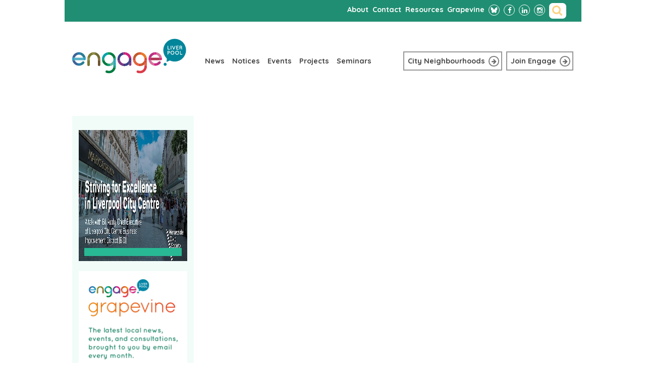

--- FILE ---
content_type: text/html; charset=UTF-8
request_url: https://www.engageliverpool.com/events/striving-for-excellence-in-liverpool-city-centre/https-__cdn-evbuc-com_images_408426869_200980860418_1_original/
body_size: 9999
content:
<!DOCTYPE html>
<html lang="en-US" prefix="og: http://ogp.me/ns# fb: http://ogp.me/ns/fb#">
<head>
<meta charset="UTF-8">
<meta name="viewport" content="width=device-width, initial-scale=1">
<link rel="profile" href="http://gmpg.org/xfn/11">
<link rel="pingback" href="">
<link rel="stylesheet" id="engage-theme-style-css" href="https://www.engageliverpool.com/wp-content/themes/engage-theme/bootstrap/css/bootstrap.min.css" type="text/css" media="all">
<meta name='robots' content='index, follow, max-image-preview:large, max-snippet:-1, max-video-preview:-1' />

	<!-- This site is optimized with the Yoast SEO plugin v26.7 - https://yoast.com/wordpress/plugins/seo/ -->
	<title>https-__cdn.evbuc.com_images_408426869_200980860418_1_original - Engage Liverpool</title>
	<link rel="canonical" href="https://www.engageliverpool.com/events/striving-for-excellence-in-liverpool-city-centre/https-__cdn-evbuc-com_images_408426869_200980860418_1_original/" />
	<script type="application/ld+json" class="yoast-schema-graph">{"@context":"https://schema.org","@graph":[{"@type":"WebPage","@id":"https://www.engageliverpool.com/events/striving-for-excellence-in-liverpool-city-centre/https-__cdn-evbuc-com_images_408426869_200980860418_1_original/","url":"https://www.engageliverpool.com/events/striving-for-excellence-in-liverpool-city-centre/https-__cdn-evbuc-com_images_408426869_200980860418_1_original/","name":"https-__cdn.evbuc.com_images_408426869_200980860418_1_original - Engage Liverpool","isPartOf":{"@id":"https://www.engageliverpool.com/#website"},"primaryImageOfPage":{"@id":"https://www.engageliverpool.com/events/striving-for-excellence-in-liverpool-city-centre/https-__cdn-evbuc-com_images_408426869_200980860418_1_original/#primaryimage"},"image":{"@id":"https://www.engageliverpool.com/events/striving-for-excellence-in-liverpool-city-centre/https-__cdn-evbuc-com_images_408426869_200980860418_1_original/#primaryimage"},"thumbnailUrl":"https://www.engageliverpool.com/wp-content/uploads/2023/01/https-__cdn.evbuc_.com_images_408426869_200980860418_1_original.jpg","datePublished":"2023-01-12T09:02:57+00:00","breadcrumb":{"@id":"https://www.engageliverpool.com/events/striving-for-excellence-in-liverpool-city-centre/https-__cdn-evbuc-com_images_408426869_200980860418_1_original/#breadcrumb"},"inLanguage":"en-US","potentialAction":[{"@type":"ReadAction","target":["https://www.engageliverpool.com/events/striving-for-excellence-in-liverpool-city-centre/https-__cdn-evbuc-com_images_408426869_200980860418_1_original/"]}]},{"@type":"ImageObject","inLanguage":"en-US","@id":"https://www.engageliverpool.com/events/striving-for-excellence-in-liverpool-city-centre/https-__cdn-evbuc-com_images_408426869_200980860418_1_original/#primaryimage","url":"https://www.engageliverpool.com/wp-content/uploads/2023/01/https-__cdn.evbuc_.com_images_408426869_200980860418_1_original.jpg","contentUrl":"https://www.engageliverpool.com/wp-content/uploads/2023/01/https-__cdn.evbuc_.com_images_408426869_200980860418_1_original.jpg","width":940,"height":470},{"@type":"BreadcrumbList","@id":"https://www.engageliverpool.com/events/striving-for-excellence-in-liverpool-city-centre/https-__cdn-evbuc-com_images_408426869_200980860418_1_original/#breadcrumb","itemListElement":[{"@type":"ListItem","position":1,"name":"Home","item":"https://www.engageliverpool.com/"},{"@type":"ListItem","position":2,"name":"Striving for Excellence in Liverpool City Centre","item":"https://www.engageliverpool.com/events/striving-for-excellence-in-liverpool-city-centre/"},{"@type":"ListItem","position":3,"name":"https-__cdn.evbuc.com_images_408426869_200980860418_1_original"}]},{"@type":"WebSite","@id":"https://www.engageliverpool.com/#website","url":"https://www.engageliverpool.com/","name":"Engage Liverpool","description":"Engage connects residents with each other and with decision makers in Liverpool City Centre","potentialAction":[{"@type":"SearchAction","target":{"@type":"EntryPoint","urlTemplate":"https://www.engageliverpool.com/?s={search_term_string}"},"query-input":{"@type":"PropertyValueSpecification","valueRequired":true,"valueName":"search_term_string"}}],"inLanguage":"en-US"}]}</script>
	<!-- / Yoast SEO plugin. -->


<link rel="alternate" title="oEmbed (JSON)" type="application/json+oembed" href="https://www.engageliverpool.com/wp-json/oembed/1.0/embed?url=https%3A%2F%2Fwww.engageliverpool.com%2Fevents%2Fstriving-for-excellence-in-liverpool-city-centre%2Fhttps-__cdn-evbuc-com_images_408426869_200980860418_1_original%2F" />
<link rel="alternate" title="oEmbed (XML)" type="text/xml+oembed" href="https://www.engageliverpool.com/wp-json/oembed/1.0/embed?url=https%3A%2F%2Fwww.engageliverpool.com%2Fevents%2Fstriving-for-excellence-in-liverpool-city-centre%2Fhttps-__cdn-evbuc-com_images_408426869_200980860418_1_original%2F&#038;format=xml" />
<style id='wp-img-auto-sizes-contain-inline-css' type='text/css'>
img:is([sizes=auto i],[sizes^="auto," i]){contain-intrinsic-size:3000px 1500px}
/*# sourceURL=wp-img-auto-sizes-contain-inline-css */
</style>
<link rel='stylesheet' id='dt_twitter_css-css' href='https://www.engageliverpool.com/wp-content/plugins/digicution-simple-twitter-feed/css/frontend.css?ver=1.0.0' type='text/css' media='all' />
<style id='wp-block-library-inline-css' type='text/css'>
:root{--wp-block-synced-color:#7a00df;--wp-block-synced-color--rgb:122,0,223;--wp-bound-block-color:var(--wp-block-synced-color);--wp-editor-canvas-background:#ddd;--wp-admin-theme-color:#007cba;--wp-admin-theme-color--rgb:0,124,186;--wp-admin-theme-color-darker-10:#006ba1;--wp-admin-theme-color-darker-10--rgb:0,107,160.5;--wp-admin-theme-color-darker-20:#005a87;--wp-admin-theme-color-darker-20--rgb:0,90,135;--wp-admin-border-width-focus:2px}@media (min-resolution:192dpi){:root{--wp-admin-border-width-focus:1.5px}}.wp-element-button{cursor:pointer}:root .has-very-light-gray-background-color{background-color:#eee}:root .has-very-dark-gray-background-color{background-color:#313131}:root .has-very-light-gray-color{color:#eee}:root .has-very-dark-gray-color{color:#313131}:root .has-vivid-green-cyan-to-vivid-cyan-blue-gradient-background{background:linear-gradient(135deg,#00d084,#0693e3)}:root .has-purple-crush-gradient-background{background:linear-gradient(135deg,#34e2e4,#4721fb 50%,#ab1dfe)}:root .has-hazy-dawn-gradient-background{background:linear-gradient(135deg,#faaca8,#dad0ec)}:root .has-subdued-olive-gradient-background{background:linear-gradient(135deg,#fafae1,#67a671)}:root .has-atomic-cream-gradient-background{background:linear-gradient(135deg,#fdd79a,#004a59)}:root .has-nightshade-gradient-background{background:linear-gradient(135deg,#330968,#31cdcf)}:root .has-midnight-gradient-background{background:linear-gradient(135deg,#020381,#2874fc)}:root{--wp--preset--font-size--normal:16px;--wp--preset--font-size--huge:42px}.has-regular-font-size{font-size:1em}.has-larger-font-size{font-size:2.625em}.has-normal-font-size{font-size:var(--wp--preset--font-size--normal)}.has-huge-font-size{font-size:var(--wp--preset--font-size--huge)}.has-text-align-center{text-align:center}.has-text-align-left{text-align:left}.has-text-align-right{text-align:right}.has-fit-text{white-space:nowrap!important}#end-resizable-editor-section{display:none}.aligncenter{clear:both}.items-justified-left{justify-content:flex-start}.items-justified-center{justify-content:center}.items-justified-right{justify-content:flex-end}.items-justified-space-between{justify-content:space-between}.screen-reader-text{border:0;clip-path:inset(50%);height:1px;margin:-1px;overflow:hidden;padding:0;position:absolute;width:1px;word-wrap:normal!important}.screen-reader-text:focus{background-color:#ddd;clip-path:none;color:#444;display:block;font-size:1em;height:auto;left:5px;line-height:normal;padding:15px 23px 14px;text-decoration:none;top:5px;width:auto;z-index:100000}html :where(.has-border-color){border-style:solid}html :where([style*=border-top-color]){border-top-style:solid}html :where([style*=border-right-color]){border-right-style:solid}html :where([style*=border-bottom-color]){border-bottom-style:solid}html :where([style*=border-left-color]){border-left-style:solid}html :where([style*=border-width]){border-style:solid}html :where([style*=border-top-width]){border-top-style:solid}html :where([style*=border-right-width]){border-right-style:solid}html :where([style*=border-bottom-width]){border-bottom-style:solid}html :where([style*=border-left-width]){border-left-style:solid}html :where(img[class*=wp-image-]){height:auto;max-width:100%}:where(figure){margin:0 0 1em}html :where(.is-position-sticky){--wp-admin--admin-bar--position-offset:var(--wp-admin--admin-bar--height,0px)}@media screen and (max-width:600px){html :where(.is-position-sticky){--wp-admin--admin-bar--position-offset:0px}}

/*# sourceURL=wp-block-library-inline-css */
</style><style id='global-styles-inline-css' type='text/css'>
:root{--wp--preset--aspect-ratio--square: 1;--wp--preset--aspect-ratio--4-3: 4/3;--wp--preset--aspect-ratio--3-4: 3/4;--wp--preset--aspect-ratio--3-2: 3/2;--wp--preset--aspect-ratio--2-3: 2/3;--wp--preset--aspect-ratio--16-9: 16/9;--wp--preset--aspect-ratio--9-16: 9/16;--wp--preset--color--black: #000000;--wp--preset--color--cyan-bluish-gray: #abb8c3;--wp--preset--color--white: #ffffff;--wp--preset--color--pale-pink: #f78da7;--wp--preset--color--vivid-red: #cf2e2e;--wp--preset--color--luminous-vivid-orange: #ff6900;--wp--preset--color--luminous-vivid-amber: #fcb900;--wp--preset--color--light-green-cyan: #7bdcb5;--wp--preset--color--vivid-green-cyan: #00d084;--wp--preset--color--pale-cyan-blue: #8ed1fc;--wp--preset--color--vivid-cyan-blue: #0693e3;--wp--preset--color--vivid-purple: #9b51e0;--wp--preset--gradient--vivid-cyan-blue-to-vivid-purple: linear-gradient(135deg,rgb(6,147,227) 0%,rgb(155,81,224) 100%);--wp--preset--gradient--light-green-cyan-to-vivid-green-cyan: linear-gradient(135deg,rgb(122,220,180) 0%,rgb(0,208,130) 100%);--wp--preset--gradient--luminous-vivid-amber-to-luminous-vivid-orange: linear-gradient(135deg,rgb(252,185,0) 0%,rgb(255,105,0) 100%);--wp--preset--gradient--luminous-vivid-orange-to-vivid-red: linear-gradient(135deg,rgb(255,105,0) 0%,rgb(207,46,46) 100%);--wp--preset--gradient--very-light-gray-to-cyan-bluish-gray: linear-gradient(135deg,rgb(238,238,238) 0%,rgb(169,184,195) 100%);--wp--preset--gradient--cool-to-warm-spectrum: linear-gradient(135deg,rgb(74,234,220) 0%,rgb(151,120,209) 20%,rgb(207,42,186) 40%,rgb(238,44,130) 60%,rgb(251,105,98) 80%,rgb(254,248,76) 100%);--wp--preset--gradient--blush-light-purple: linear-gradient(135deg,rgb(255,206,236) 0%,rgb(152,150,240) 100%);--wp--preset--gradient--blush-bordeaux: linear-gradient(135deg,rgb(254,205,165) 0%,rgb(254,45,45) 50%,rgb(107,0,62) 100%);--wp--preset--gradient--luminous-dusk: linear-gradient(135deg,rgb(255,203,112) 0%,rgb(199,81,192) 50%,rgb(65,88,208) 100%);--wp--preset--gradient--pale-ocean: linear-gradient(135deg,rgb(255,245,203) 0%,rgb(182,227,212) 50%,rgb(51,167,181) 100%);--wp--preset--gradient--electric-grass: linear-gradient(135deg,rgb(202,248,128) 0%,rgb(113,206,126) 100%);--wp--preset--gradient--midnight: linear-gradient(135deg,rgb(2,3,129) 0%,rgb(40,116,252) 100%);--wp--preset--font-size--small: 13px;--wp--preset--font-size--medium: 20px;--wp--preset--font-size--large: 36px;--wp--preset--font-size--x-large: 42px;--wp--preset--spacing--20: 0.44rem;--wp--preset--spacing--30: 0.67rem;--wp--preset--spacing--40: 1rem;--wp--preset--spacing--50: 1.5rem;--wp--preset--spacing--60: 2.25rem;--wp--preset--spacing--70: 3.38rem;--wp--preset--spacing--80: 5.06rem;--wp--preset--shadow--natural: 6px 6px 9px rgba(0, 0, 0, 0.2);--wp--preset--shadow--deep: 12px 12px 50px rgba(0, 0, 0, 0.4);--wp--preset--shadow--sharp: 6px 6px 0px rgba(0, 0, 0, 0.2);--wp--preset--shadow--outlined: 6px 6px 0px -3px rgb(255, 255, 255), 6px 6px rgb(0, 0, 0);--wp--preset--shadow--crisp: 6px 6px 0px rgb(0, 0, 0);}:where(.is-layout-flex){gap: 0.5em;}:where(.is-layout-grid){gap: 0.5em;}body .is-layout-flex{display: flex;}.is-layout-flex{flex-wrap: wrap;align-items: center;}.is-layout-flex > :is(*, div){margin: 0;}body .is-layout-grid{display: grid;}.is-layout-grid > :is(*, div){margin: 0;}:where(.wp-block-columns.is-layout-flex){gap: 2em;}:where(.wp-block-columns.is-layout-grid){gap: 2em;}:where(.wp-block-post-template.is-layout-flex){gap: 1.25em;}:where(.wp-block-post-template.is-layout-grid){gap: 1.25em;}.has-black-color{color: var(--wp--preset--color--black) !important;}.has-cyan-bluish-gray-color{color: var(--wp--preset--color--cyan-bluish-gray) !important;}.has-white-color{color: var(--wp--preset--color--white) !important;}.has-pale-pink-color{color: var(--wp--preset--color--pale-pink) !important;}.has-vivid-red-color{color: var(--wp--preset--color--vivid-red) !important;}.has-luminous-vivid-orange-color{color: var(--wp--preset--color--luminous-vivid-orange) !important;}.has-luminous-vivid-amber-color{color: var(--wp--preset--color--luminous-vivid-amber) !important;}.has-light-green-cyan-color{color: var(--wp--preset--color--light-green-cyan) !important;}.has-vivid-green-cyan-color{color: var(--wp--preset--color--vivid-green-cyan) !important;}.has-pale-cyan-blue-color{color: var(--wp--preset--color--pale-cyan-blue) !important;}.has-vivid-cyan-blue-color{color: var(--wp--preset--color--vivid-cyan-blue) !important;}.has-vivid-purple-color{color: var(--wp--preset--color--vivid-purple) !important;}.has-black-background-color{background-color: var(--wp--preset--color--black) !important;}.has-cyan-bluish-gray-background-color{background-color: var(--wp--preset--color--cyan-bluish-gray) !important;}.has-white-background-color{background-color: var(--wp--preset--color--white) !important;}.has-pale-pink-background-color{background-color: var(--wp--preset--color--pale-pink) !important;}.has-vivid-red-background-color{background-color: var(--wp--preset--color--vivid-red) !important;}.has-luminous-vivid-orange-background-color{background-color: var(--wp--preset--color--luminous-vivid-orange) !important;}.has-luminous-vivid-amber-background-color{background-color: var(--wp--preset--color--luminous-vivid-amber) !important;}.has-light-green-cyan-background-color{background-color: var(--wp--preset--color--light-green-cyan) !important;}.has-vivid-green-cyan-background-color{background-color: var(--wp--preset--color--vivid-green-cyan) !important;}.has-pale-cyan-blue-background-color{background-color: var(--wp--preset--color--pale-cyan-blue) !important;}.has-vivid-cyan-blue-background-color{background-color: var(--wp--preset--color--vivid-cyan-blue) !important;}.has-vivid-purple-background-color{background-color: var(--wp--preset--color--vivid-purple) !important;}.has-black-border-color{border-color: var(--wp--preset--color--black) !important;}.has-cyan-bluish-gray-border-color{border-color: var(--wp--preset--color--cyan-bluish-gray) !important;}.has-white-border-color{border-color: var(--wp--preset--color--white) !important;}.has-pale-pink-border-color{border-color: var(--wp--preset--color--pale-pink) !important;}.has-vivid-red-border-color{border-color: var(--wp--preset--color--vivid-red) !important;}.has-luminous-vivid-orange-border-color{border-color: var(--wp--preset--color--luminous-vivid-orange) !important;}.has-luminous-vivid-amber-border-color{border-color: var(--wp--preset--color--luminous-vivid-amber) !important;}.has-light-green-cyan-border-color{border-color: var(--wp--preset--color--light-green-cyan) !important;}.has-vivid-green-cyan-border-color{border-color: var(--wp--preset--color--vivid-green-cyan) !important;}.has-pale-cyan-blue-border-color{border-color: var(--wp--preset--color--pale-cyan-blue) !important;}.has-vivid-cyan-blue-border-color{border-color: var(--wp--preset--color--vivid-cyan-blue) !important;}.has-vivid-purple-border-color{border-color: var(--wp--preset--color--vivid-purple) !important;}.has-vivid-cyan-blue-to-vivid-purple-gradient-background{background: var(--wp--preset--gradient--vivid-cyan-blue-to-vivid-purple) !important;}.has-light-green-cyan-to-vivid-green-cyan-gradient-background{background: var(--wp--preset--gradient--light-green-cyan-to-vivid-green-cyan) !important;}.has-luminous-vivid-amber-to-luminous-vivid-orange-gradient-background{background: var(--wp--preset--gradient--luminous-vivid-amber-to-luminous-vivid-orange) !important;}.has-luminous-vivid-orange-to-vivid-red-gradient-background{background: var(--wp--preset--gradient--luminous-vivid-orange-to-vivid-red) !important;}.has-very-light-gray-to-cyan-bluish-gray-gradient-background{background: var(--wp--preset--gradient--very-light-gray-to-cyan-bluish-gray) !important;}.has-cool-to-warm-spectrum-gradient-background{background: var(--wp--preset--gradient--cool-to-warm-spectrum) !important;}.has-blush-light-purple-gradient-background{background: var(--wp--preset--gradient--blush-light-purple) !important;}.has-blush-bordeaux-gradient-background{background: var(--wp--preset--gradient--blush-bordeaux) !important;}.has-luminous-dusk-gradient-background{background: var(--wp--preset--gradient--luminous-dusk) !important;}.has-pale-ocean-gradient-background{background: var(--wp--preset--gradient--pale-ocean) !important;}.has-electric-grass-gradient-background{background: var(--wp--preset--gradient--electric-grass) !important;}.has-midnight-gradient-background{background: var(--wp--preset--gradient--midnight) !important;}.has-small-font-size{font-size: var(--wp--preset--font-size--small) !important;}.has-medium-font-size{font-size: var(--wp--preset--font-size--medium) !important;}.has-large-font-size{font-size: var(--wp--preset--font-size--large) !important;}.has-x-large-font-size{font-size: var(--wp--preset--font-size--x-large) !important;}
/*# sourceURL=global-styles-inline-css */
</style>

<style id='classic-theme-styles-inline-css' type='text/css'>
/*! This file is auto-generated */
.wp-block-button__link{color:#fff;background-color:#32373c;border-radius:9999px;box-shadow:none;text-decoration:none;padding:calc(.667em + 2px) calc(1.333em + 2px);font-size:1.125em}.wp-block-file__button{background:#32373c;color:#fff;text-decoration:none}
/*# sourceURL=/wp-includes/css/classic-themes.min.css */
</style>
<link rel='stylesheet' id='contact-form-7-css' href='https://www.engageliverpool.com/wp-content/plugins/contact-form-7/includes/css/styles.css?ver=6.1.4' type='text/css' media='all' />
<link rel='stylesheet' id='engage-theme-style-css' href='https://www.engageliverpool.com/wp-content/themes/engage-theme/style.css?ver=6.9' type='text/css' media='all' />
<link rel="https://api.w.org/" href="https://www.engageliverpool.com/wp-json/" /><link rel="alternate" title="JSON" type="application/json" href="https://www.engageliverpool.com/wp-json/wp/v2/media/525510" /><link rel='shortlink' href='https://www.engageliverpool.com/?p=525510' />
<style type="text/css">.recentcomments a{display:inline !important;padding:0 !important;margin:0 !important;}</style>
<!-- START - Open Graph and Twitter Card Tags 3.3.7 -->
 <!-- Facebook Open Graph -->
  <meta property="og:locale" content="en_US"/>
  <meta property="og:site_name" content="Engage Liverpool"/>
  <meta property="og:title" content="https-__cdn.evbuc.com_images_408426869_200980860418_1_original - Engage Liverpool"/>
  <meta property="og:url" content="https://www.engageliverpool.com/events/striving-for-excellence-in-liverpool-city-centre/https-__cdn-evbuc-com_images_408426869_200980860418_1_original/"/>
  <meta property="og:type" content="article"/>
  <meta property="og:description" content="Engage connects residents with each other and with decision makers in Liverpool City Centre"/>
  <meta property="og:image" content="https://www.engageliverpool.com/wp-content/uploads/2020/03/default-social-image.png"/>
  <meta property="og:image:url" content="https://www.engageliverpool.com/wp-content/uploads/2020/03/default-social-image.png"/>
  <meta property="og:image:secure_url" content="https://www.engageliverpool.com/wp-content/uploads/2020/03/default-social-image.png"/>
  <meta property="og:image:width" content="1200"/>
  <meta property="og:image:height" content="630"/>
  <meta property="article:publisher" content="https://www.facebook.com/EngageLiverpoolCIC"/>
 <!-- Google+ / Schema.org -->
  <meta itemprop="name" content="https-__cdn.evbuc.com_images_408426869_200980860418_1_original - Engage Liverpool"/>
  <meta itemprop="headline" content="https-__cdn.evbuc.com_images_408426869_200980860418_1_original - Engage Liverpool"/>
  <meta itemprop="description" content="Engage connects residents with each other and with decision makers in Liverpool City Centre"/>
  <meta itemprop="image" content="https://www.engageliverpool.com/wp-content/uploads/2020/03/default-social-image.png"/>
  <meta itemprop="author" content="Zarino Zappia"/>
  <!--<meta itemprop="publisher" content="Engage Liverpool"/>--> <!-- To solve: The attribute publisher.itemtype has an invalid value -->
 <!-- Twitter Cards -->
  <meta name="twitter:title" content="https-__cdn.evbuc.com_images_408426869_200980860418_1_original - Engage Liverpool"/>
  <meta name="twitter:url" content="https://www.engageliverpool.com/events/striving-for-excellence-in-liverpool-city-centre/https-__cdn-evbuc-com_images_408426869_200980860418_1_original/"/>
  <meta name="twitter:description" content="Engage connects residents with each other and with decision makers in Liverpool City Centre"/>
  <meta name="twitter:image" content="https://www.engageliverpool.com/wp-content/uploads/2020/03/default-social-image.png"/>
  <meta name="twitter:card" content="summary_large_image"/>
  <meta name="twitter:site" content="@engageliverpool"/>
 <!-- SEO -->
 <!-- Misc. tags -->
 <!-- is_singular | yoast_seo -->
<!-- END - Open Graph and Twitter Card Tags 3.3.7 -->
	
<link rel="stylesheet" type="text/css" href="//fonts.googleapis.com/css?family=Quicksand:300,400,700">

<script type="text/javascript" src="//maps.googleapis.com/maps/api/js?key=AIzaSyA_Xihi0DVHHYaizBCwEDN86mUntSm9UXQ&callback=initMap"></script>

<script>
  (function(i,s,o,g,r,a,m){i['GoogleAnalyticsObject']=r;i[r]=i[r]||function(){
  (i[r].q=i[r].q||[]).push(arguments)},i[r].l=1*new Date();a=s.createElement(o),
  m=s.getElementsByTagName(o)[0];a.async=1;a.src=g;m.parentNode.insertBefore(a,m)
  })(window,document,'script','//www.google-analytics.com/analytics.js','ga');
  ga('create', 'UA-39025884-1', 'auto');
  ga('send', 'pageview');
</script>

<script async src="https://www.googletagmanager.com/gtag/js?id=G-FCXGKVCSG2"></script>
<script>
  window.dataLayer = window.dataLayer || [];
  function gtag(){dataLayer.push(arguments);}
  gtag('js', new Date());
  gtag('config', 'G-FCXGKVCSG2');
</script>
</head>

<body class="attachment wp-singular attachment-template-default single single-attachment postid-525510 attachmentid-525510 attachment-jpeg wp-theme-engage-theme">

<header role="banner">
	<nav class="mini t-hide m-hide">
		<div class="wrapper">
			<h2 class="hidden">Sub-Navigation</h2>
			<div class="menu-links col-md-12 col-sm-12  col-xs-12">

					<div class="col-md-12 col-sm-12">
						<div class="inner">
							
						<form role="search" method="get" id="search" class="search-form" action="https://www.engageliverpool.com">
							<label for="search_input" class="hidden">Search</label>
							<input id="s" type="search" name="s" placeholder="Search Engage">
							<input type="submit" name="searchsubmit" value="Go" class="hidden"><i class="fa fa-search"></i>
						</form>
						<ul class="social-links">
							<li><a href="https://bsky.app/profile/engageliverpool.com" title="Follow us on Bluesky" target="_blank"><svg xmlns="http://www.w3.org/2000/svg" width="24" height="24" viewBox="0 0 24 24" style="fill: #fff;width: 14px;height: 14px;position: relative;left: 3px;top: 2px;"><path d="M5.769,3.618C8.291,5.512,11.004,9.352,12,11.412c0.996-2.06,3.709-5.9,6.231-7.793C20.051,2.252,23,1.195,23,4.559 c0,0.672-0.385,5.644-0.611,6.451c-0.785,2.806-3.647,3.522-6.192,3.089c4.449,0.757,5.581,3.265,3.137,5.774 c-4.643,4.764-6.672-1.195-7.193-2.722c-0.095-0.28-0.14-0.411-0.14-0.3c-0.001-0.112-0.045,0.019-0.14,0.3 c-0.521,1.527-2.55,7.486-7.193,2.722c-2.445-2.509-1.313-5.017,3.137-5.774c-2.546,0.433-5.407-0.282-6.192-3.089	C1.385,10.203,1,5.231,1,4.559C1,1.195,3.949,2.252,5.769,3.618L5.769,3.618z"></path></svg><span>Bluesky</span></a></li>
							<li><a href="https://www.facebook.com/EngageLiverpoolCIC" title="Like us on Facebook" target="_blank"><i class="fa fa-facebook"></i><span>Facebook</span></a></li>
							<li><a href="https://www.linkedin.com/company/engage-liverpool-cic" title="Follow us on LinkedIn"><i class="fa fa-linkedin"><span>LinkedIn</span></i></a></li>
							<li><a href="https://www.instagram.com/engageliverpool/" title="Follow us on Instagram" target="_blank"><i class="fa fa-instagram"><span>Instagram</span></i></a></li>
						</ul>
						

					<ul id="menu-header-menu" class="sub-menu"><li id="menu-item-40" class="menu-item menu-item-type-post_type menu-item-object-page menu-item-40"><a href="https://www.engageliverpool.com/about/" title="About Engage Liverpool">About</a></li>
<li id="menu-item-39" class="menu-item menu-item-type-post_type menu-item-object-page menu-item-39"><a href="https://www.engageliverpool.com/contact/" title="Get in touch with Engage Liverpool">Contact</a></li>
<li id="menu-item-501954" class="menu-item menu-item-type-post_type menu-item-object-page menu-item-501954"><a href="https://www.engageliverpool.com/resources/">Resources</a></li>
<li id="menu-item-503641" class="menu-item menu-item-type-post_type menu-item-object-page menu-item-503641"><a href="https://www.engageliverpool.com/grapevine/">Grapevine</a></li>
</ul>			

						
					

						</div>
					</div>
				</div>
			</div>
		</div>
	</nav>
	<nav class="main">
		<div class="wrapper">
			<h2 class="hidden">Main Navigation</h2>
			<div class="home-logo col-md-3 col-sm-3">
				<a href="https://www.engageliverpool.com" title="Engage Liverpool - Home" class="m-hide">
					<img alt="Engage Liverpool" src="https://www.engageliverpool.com/wp-content/themes/engage-theme/img/engage_logo.svg" />
				</a>
			</div>
      <!--
			<span class="m1 t-hide d-hide col-xs-2">
				<a href="#" class="nav-toggle col-xs-2">
					<i class="fa fa-bars col-xs-2"></i>
				<span>Menu</span>
				</a>
			</span>
			<span class="m2-m3 t-hide d-hide col-md-4 col-sm-4 col-xs-4"><a href="https://www.engageliverpool.com" title="Engage Liverpool - Home" class="logo">
				<img alt="Engage Liverpool" src="https://www.engageliverpool.com/wp-content/themes/engage-theme/img/engage_logo.svg" width="83"></a>
			</span>
			<span class="m4 t-hide d-hide col-xs-2">
				<a href="#" class="search-toggle col-xs-2"><i class="fa fa-search col-xs-2"></i><span>Search</span></a>
			</span>
      -->
			<ul id="menu-main-menu" class="main-menu col-md-4 col-sm-4"><li id="menu-item-38" class="menu-item menu-item-type-post_type menu-item-object-page menu-item-38"><a href="https://www.engageliverpool.com/news/" title="Read the latest Engage news">News</a></li>
<li id="menu-item-37" class="menu-item menu-item-type-post_type menu-item-object-page menu-item-37"><a href="https://www.engageliverpool.com/notices/" title="See important city centre updates">Notices</a></li>
<li id="menu-item-36" class="menu-item menu-item-type-post_type menu-item-object-page menu-item-36"><a href="https://www.engageliverpool.com/events/" title="See upcoming engage and city events">Events</a></li>
<li id="menu-item-35" class="menu-item menu-item-type-post_type menu-item-object-page menu-item-35"><a href="https://www.engageliverpool.com/projects/" title="Learn all about the current and past Engage projects">Projects</a></li>
<li id="menu-item-501111" class="menu-item menu-item-type-post_type menu-item-object-page menu-item-501111"><a href="https://www.engageliverpool.com/seminars/">Seminars</a></li>
</ul>			<div class="find-your-links col-md-5 col-sm-5">
				<ul>
					<li class="find-link"><a href="https://www.engageliverpool.com/find-your-neighbourhood/" title="Find your neighbourhood" class="border button icon-right city-neighbourhoods home">City Neighbourhoods<span class="circle"><i class="fa fa-arrow-right"></i></span></a></li>
					<li class="find-link"><a href="/grapevine" class="border button icon-right">Join Engage<span class="circle"><i class="fa fa-arrow-right"></i></span></a></li>
									</ul>
			</div>
		</div>
    <!--
		<form id="mobile-search" name="search" action="#" method="post" class="d-hide m-all">
			<label for="search_input" class="hidden">Search</label>
			<input id="search_input" type="search" name="search" placeholder="Search Engage">
			<input type="submit" name="submit" value="Go" class="hidden">
		</form>
    -->
	</nav>
</header>




<div id="page" class="hfeed site">

	<header id="masthead" class="site-header" role="banner">
		<div class="site-branding">
		</div><!-- .site-branding -->

		<nav id="site-navigation" class="main-navigation" role="navigation">
			<!-- <div id="primary-menu" class="menu"><ul>
<li class="page_item page-item-20"><a href="https://www.engageliverpool.com/about/">About</a></li>
<li class="page_item page-item-61"><a href="https://www.engageliverpool.com/block/">Block</a></li>
<li class="page_item page-item-22"><a href="https://www.engageliverpool.com/contact/">Contact</a></li>
<li class="page_item page-item-503058"><a href="https://www.engageliverpool.com/urbingo/">Contribute to Urbingo Liverpool</a></li>
<li class="page_item page-item-500260"><a href="https://www.engageliverpool.com/edit-block/">Edit Block</a></li>
<li class="page_item page-item-500262"><a href="https://www.engageliverpool.com/edit-details/">Edit Details</a></li>
<li class="page_item page-item-502316"><a href="https://www.engageliverpool.com/edit-events/">Edit Events</a></li>
<li class="page_item page-item-500268"><a href="https://www.engageliverpool.com/edit-news/">Edit News</a></li>
<li class="page_item page-item-502314"><a href="https://www.engageliverpool.com/edit-notices/">Edit Notices</a></li>
<li class="page_item page-item-56"><a href="https://www.engageliverpool.com/event/">Event</a></li>
<li class="page_item page-item-10"><a href="https://www.engageliverpool.com/events/">Events</a></li>
<li class="page_item page-item-501306 page_item_has_children"><a href="https://www.engageliverpool.com/events-2/">Events</a>
<ul class='children'>
	<li class="page_item page-item-501308"><a href="https://www.engageliverpool.com/events-2/categories/">Categories</a></li>
	<li class="page_item page-item-501307"><a href="https://www.engageliverpool.com/events-2/locations/">Locations</a></li>
	<li class="page_item page-item-501310"><a href="https://www.engageliverpool.com/events-2/my-bookings/">My Bookings</a></li>
	<li class="page_item page-item-501309"><a href="https://www.engageliverpool.com/events-2/tags/">Tags</a></li>
</ul>
</li>
<li class="page_item page-item-64"><a href="https://www.engageliverpool.com/find-your-neighbourhood/">Find Your Neighbourhood</a></li>
<li class="page_item page-item-88"><a href="https://www.engageliverpool.com/forgotten-password/">Forgotten Password</a></li>
<li class="page_item page-item-503583"><a href="https://www.engageliverpool.com/grapevine/">Grapevine</a></li>
<li class="page_item page-item-273"><a href="https://www.engageliverpool.com/">Home Page</a></li>
<li class="page_item page-item-18"><a href="https://www.engageliverpool.com/join-engage/">Join Engage</a></li>
<li class="page_item page-item-30"><a href="https://www.engageliverpool.com/login/">Login</a></li>
<li class="page_item page-item-32"><a href="https://www.engageliverpool.com/logout/">Logout</a></li>
<li class="page_item page-item-58"><a href="https://www.engageliverpool.com/neighbourhood/">Neighbourhood</a></li>
<li class="page_item page-item-16"><a href="https://www.engageliverpool.com/neighbourhoods/">Neighbourhoods</a></li>
<li class="page_item page-item-6"><a href="https://www.engageliverpool.com/news/">News</a></li>
<li class="page_item page-item-8"><a href="https://www.engageliverpool.com/notices/">Notices</a></li>
<li class="page_item page-item-501411"><a href="https://www.engageliverpool.com/policy/">Policy</a></li>
<li class="page_item page-item-28"><a href="https://www.engageliverpool.com/privacy-cookies/">Privacy &#038; Cookies</a></li>
<li class="page_item page-item-12 page_item_has_children"><a href="https://www.engageliverpool.com/projects/">Projects</a>
<ul class='children'>
	<li class="page_item page-item-502425"><a href="https://www.engageliverpool.com/projects/citizen-led-growing-projects/">Citizen-led growing projects</a></li>
</ul>
</li>
<li class="page_item page-item-14"><a href="https://www.engageliverpool.com/resources/">Resources</a></li>
<li class="page_item page-item-24"><a href="https://www.engageliverpool.com/search/">Search</a></li>
<li class="page_item page-item-501109"><a href="https://www.engageliverpool.com/seminars/">Seminars</a></li>
<li class="page_item page-item-251"><a href="https://www.engageliverpool.com/sidebar/">Sidebar</a></li>
<li class="page_item page-item-26"><a href="https://www.engageliverpool.com/terms/">Terms</a></li>
</ul></div>
 -->
		</nav><!-- #site-navigation -->
	</header><!-- #masthead -->

	<div id="content" class="site-content">


<div id="secondary" class="widget-area col-md-3 col-sm-4 col-xs-12" role="complementary">

  <aside>

        
    <div class="d10-d12 t5-t6 m-all sidebar" style="background-color: ">
      <div class="sidebar-overlay"></div>
      <h3 class="hidden">Sidebar Content</h3>
      
      
                    <div class="promo">
          <a href="">
            <img alt="" src="https://www.engageliverpool.com/wp-content/uploads/2023/01/https-__cdn.evbuc_.com_images_408426869_200980860418_1_original.jpg">
          </a>
          <a href="" class="button full">
                      </a>
        </div>
      
                    <div class="promo">
          <a href="https://www.engageliverpool.com/grapevine/">
            <img alt="Join for free" src="https://www.engageliverpool.com/wp-content/uploads/2019/02/grapevine-sidebar-promo.png">
          </a>
          <a href="https://www.engageliverpool.com/grapevine/" class="button full">
            Join for free          </a>
        </div>
      
      <div class="form postcode">
        <h4>Find your Neighbourhood</h4>
        <form name="search" action="/find-your-neighbourhood/" method="POST">
          <label for="postcode" class="hidden">Enter your postcode</label>
          <input id="postcode" type="text" name="postcode" placeholder="Postcode">
          <div class="submit">
            <input type="submit" name="submit" value="Go"><i class="fa fa-search"></i>
          </div>
        </form>
      </div>

      <div class="form newsletter">
        <h4>Join the Grapevine</h4>
        <form name="search" action="https://engageliverpool.us6.list-manage.com/subscribe/post" method="post">
          
          <input type="hidden" name="u" value="db046063168c2d0cedff27d2e" />
          <input type="hidden" name="id" value="197d84b655" />
          
          <label for="email" class="hidden">Enter your email address</label>
          <input autocapitalize="off" autocorrect="off" id="MERGE0" type="email" name="MERGE0" placeholder="Email">
          
          <div class="submit">
            <input type="submit" name="submit" value="Go"><i class="fa fa-arrow-right"></i>
          </div>
        </form>
      </div>
      <div class="tweets">
        <h4>Local Tweets<span class="circle"><i class="fa fa-twitter"></i></span></h4>
        <ul class="dt-twitter"></ul>        <!--<ul>
          <li class="error"><i class="fa fa-exclamation-circle"></i><strong>Oops</strong>
            <p>Looks like there&apos;s a problem getting hold of twitter, we&apos;re looking into it</p>
          </li>
          <li><a href="#"><strong>Username</strong></a>
            <p>Lorem ipsum dolor sit amet, consectetur adipisicing elit, sed do eiusmod tempor incididunt ut labore et dolore magna aliquat enim fad minim.</p><small>Retweeted by <a href="#">Engage Liverpool</a></small>
          </li>
          <li><a href="#"><strong>Username</strong></a>
            <p>Lorem ipsum dolor sit amet, consectetur adipisicing elit, sed do eiusmod tempor incididunt ut labore et dolore magna aliquat enim fad minim.</p><small>Retweeted by <a href="#">Engage Liverpool</a></small>
          </li>
          <li><a href="#"><strong>Username</strong></a>
            <p>Lorem ipsum dolor sit amet, consectetur adipisicing elit, sed do eiusmod tempor incididunt ut labore et dolore magna aliquat enim fad minim.</p><small>Retweeted by <a href="#">Engage Liverpool</a></small>
          </li>
        </ul>-->
        <div class="nav"><a href="#prev" class="prev"><span class="circle"><i class="fa fa-arrow-left"></i></span></a><span class="divide"></span><a href="#next" class="next"><span class="circle"><i class="fa fa-arrow-right"></i></span></a>
        </div>
      </div>

                    <div class="promo">
          <a target="_blank" href="">
            <img alt="" src="https://www.engageliverpool.com/wp-content/uploads/2023/01/https-__cdn.evbuc_.com_images_408426869_200980860418_1_original-215x108.jpg">
          </a>
        </div>
      
      </div>
    </div>
  </aside>

</div><!-- #secondary -->

	</div><!-- #content -->
</div><!-- #page -->

	<div class="footer-container">
		<footer role="contentinfo" class="wrapper">
			<div class="d-all t-all m-all">
				<div class="d1-d9 t-all m-all logos  col-md-8  col-sm-8 col-xs-12">
					
					<div class="col-md-12 col-sm-12 col-xs-12">
						<h4>Funders</h4>
						<ul>
																	 
							        
							            <li><a href="https://www.biglotteryfund.org.uk/global-content/programmes/england/awards-for-all-england"  target="_blank"><img alt="Big Lottery" src="https://www.engageliverpool.com/wp-content/uploads/2015/08/Big-Lottery-94x70.png" width="94" height="70" /></a></li>

							        										 
							        
							            <li><a href="http://www.culturalfoundation.eu/"  target="_blank"><img alt="European Cultural Foundation" src="https://www.engageliverpool.com/wp-content/uploads/2015/08/ECF_Logo_Small_FC_0-78x70.jpg" width="78" height="70" /></a></li>

							        										 
							        
							            <li><a href="http://locality.org.uk/projects/building-community/"  target="_blank"><img alt="Locality" src="https://www.engageliverpool.com/wp-content/uploads/2017/11/locality-logo-100x50.png" width="100" height="50" /></a></li>

							        										 
							        
							            <li><a href="http://www.thersa.org"  target="_blank"><img alt="RSA Fellowship" src="https://www.engageliverpool.com/wp-content/uploads/2017/11/RSA_fellowship_logo_CMYK_withtext-100x70.png" width="100" height="70" /></a></li>

							        										 
							        
							            <li><a href="http://www.granadafoundation.org/"  target="_blank"><img alt="Granada Foundation" src="https://www.engageliverpool.com/wp-content/uploads/2017/11/granada-logo-CMYK-100x33.png" width="100" height="33" /></a></li>

							        										 
							        
							            <li><a href="http://www.artscouncil.org.uk/"  target="_blank"><img alt="Arts Council" src="https://www.engageliverpool.com/wp-content/uploads/2017/11/lottery_Logo_Black-RGB-100x27.png" width="100" height="27" /></a></li>

							        						</ul>
					</div>
					<div class="col-md-12 col-sm-12 col-xs-12">
						<h4>Partners</h4>
						<ul>
														        	  
                     
							            <li><a href="http://www.lease-advice.org/"  target="_blank"><img alt="LEASE" src="https://www.engageliverpool.com/wp-content/uploads/2017/11/Leaselogo-68x70.png" width="68" height="70" /></a></li>

							        							        	  
                     
							            <li><a href="http://www.fpra.org.uk/"  target="_blank"><img alt="FPRA" src="https://www.engageliverpool.com/wp-content/uploads/2017/11/NL122banner-960x300-100x33.png" width="100" height="33" /></a></li>

							        							        	  
                     
							            <li><a href="http://www.titanichotelliverpool.com/"  target="_blank"><img alt="Titanic Hotel" src="https://www.engageliverpool.com/wp-content/uploads/2017/11/titanic-hotel-1464868996-100x59.png" width="100" height="59" /></a></li>

							        							        	  
                     
							            <li><a href="http://www.nonconform.co.uk/"  target="_blank"><img alt="Nonconform" src="https://www.engageliverpool.com/wp-content/uploads/2016/09/nonconform-100x29.png" width="100" height="29" /></a></li>

							        						</ul>
					</div>
					<div class="col-md-12 col-sm-12 col-xs-12">
						<h4>Sponsors</h4>
						<ul>
														        	  
                     
							            <li><a href="https://www.liverpool.gov.uk"  target="_blank"><img alt="Liverpool City Council" src="https://www.engageliverpool.com/wp-content/uploads/2024/08/liverpool-city-council-logo-100x38.jpg" width="100" height="38" /></a></li>

							        							        	  
                     
							            <li><a href="https://feedingliverpool.org"  target="_blank"><img alt="Feeding Liverpool" src="https://www.engageliverpool.com/wp-content/uploads/2025/08/feeding-liverpool-logo-100x45.png" width="100" height="45" /></a></li>

							        						</ul>
					</div>
				</div>
				<div class="d10-d12 t-all m-all col-md-4 col-sm-4 col-xs-12">
					<nav>
						<ul role="menu">
							<span class="m-hide">
								<li id="menu-item-49" class="menu-item menu-item-type-post_type menu-item-object-page menu-item-49"><a href="https://www.engageliverpool.com/news/" title="Read the latest Engage news">News</a></li>
<li id="menu-item-48" class="menu-item menu-item-type-post_type menu-item-object-page menu-item-48"><a href="https://www.engageliverpool.com/notices/" title="See important city centre updates">Notices</a></li>
<li id="menu-item-47" class="menu-item menu-item-type-post_type menu-item-object-page menu-item-47"><a href="https://www.engageliverpool.com/events/" title="See upcoming engage and city events">Events</a></li>
<li id="menu-item-46" class="menu-item menu-item-type-post_type menu-item-object-page menu-item-46"><a href="https://www.engageliverpool.com/projects/" title="Learn all about the current and past Engage projects">Projects</a></li>
<li id="menu-item-501417" class="menu-item menu-item-type-post_type menu-item-object-page menu-item-501417"><a href="https://www.engageliverpool.com/privacy-cookies/">Privacy &#038; Cookies</a></li>
<li id="menu-item-501418" class="menu-item menu-item-type-post_type menu-item-object-page menu-item-501418"><a href="https://www.engageliverpool.com/terms/">Terms</a></li>
							</span>
														<li class="copy">&copy; Engage Liverpool 2015 | CIC - 07970713</li>
						</ul>
					</nav>
				</div>
			</div>
      
      
      <!-- Start admin request modal -->
      <div id="admin_request_modal">
        <div class="modal_window">
          <button>X</button>
          <form method="post" action="/events/striving-for-excellence-in-liverpool-city-centre/https-__cdn-evbuc-com_images_408426869_200980860418_1_original/">
            <p>
              Please fill in the form below to submit your request to become the administrator of your block
            </p>
            <label for="admin_contact_name">Contact Name</label>
            <input type="text" name="admin_contact_name" />
            
            <label for="admin_block_name">Block Name</label>
            <input type="text" name="admin_block_name" />
            
            <label for="admin_contact_number">Contact Number</label>
            <input type="text" name="admin_contact_number" />
            
            <label for="admin_contact_email">E-mail</label>
            <input type="email" name="admin_contact_email" />
            
            <input type="hidden" name="admin_request" value="true" />
            
            <input type="submit" value="Submit Request" />
          </form>
        </div>
      </div>
      <!-- End admin request modal -->
		</footer>
	</div>

	<script type="speculationrules">
{"prefetch":[{"source":"document","where":{"and":[{"href_matches":"/*"},{"not":{"href_matches":["/wp/wp-*.php","/wp/wp-admin/*","/wp-content/uploads/*","/wp-content/*","/wp-content/plugins/*","/wp-content/themes/engage-theme/*","/*\\?(.+)"]}},{"not":{"selector_matches":"a[rel~=\"nofollow\"]"}},{"not":{"selector_matches":".no-prefetch, .no-prefetch a"}}]},"eagerness":"conservative"}]}
</script>
<script type="text/javascript" src="https://www.engageliverpool.com/wp/wp-includes/js/dist/hooks.min.js?ver=dd5603f07f9220ed27f1" id="wp-hooks-js"></script>
<script type="text/javascript" src="https://www.engageliverpool.com/wp/wp-includes/js/dist/i18n.min.js?ver=c26c3dc7bed366793375" id="wp-i18n-js"></script>
<script type="text/javascript" id="wp-i18n-js-after">
/* <![CDATA[ */
wp.i18n.setLocaleData( { 'text direction\u0004ltr': [ 'ltr' ] } );
//# sourceURL=wp-i18n-js-after
/* ]]> */
</script>
<script type="text/javascript" src="https://www.engageliverpool.com/wp-content/plugins/contact-form-7/includes/swv/js/index.js?ver=6.1.4" id="swv-js"></script>
<script type="text/javascript" id="contact-form-7-js-before">
/* <![CDATA[ */
var wpcf7 = {
    "api": {
        "root": "https:\/\/www.engageliverpool.com\/wp-json\/",
        "namespace": "contact-form-7\/v1"
    },
    "cached": 1
};
//# sourceURL=contact-form-7-js-before
/* ]]> */
</script>
<script type="text/javascript" src="https://www.engageliverpool.com/wp-content/plugins/contact-form-7/includes/js/index.js?ver=6.1.4" id="contact-form-7-js"></script>
<script type="text/javascript" src="https://www.engageliverpool.com/wp-content/themes/engage-theme/js/plugins.js?ver=20120206" id="vendor-js"></script>
<script type="text/javascript" src="https://www.engageliverpool.com/wp-content/themes/engage-theme/js/main.js?ver=20120208" id="main-js"></script>

</body>
</html>
